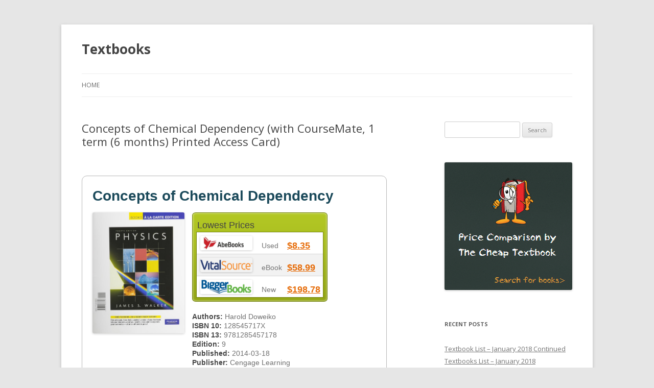

--- FILE ---
content_type: text/html; charset=UTF-8
request_url: https://sthelensbookshop.com/9781285457178/
body_size: 12953
content:
<!DOCTYPE html>
<!--[if IE 7]>
<html class="ie ie7" dir="ltr" lang="en-US" prefix="og: https://ogp.me/ns#">
<![endif]-->
<!--[if IE 8]>
<html class="ie ie8" dir="ltr" lang="en-US" prefix="og: https://ogp.me/ns#">
<![endif]-->
<!--[if !(IE 7) & !(IE 8)]><!-->
<html dir="ltr" lang="en-US" prefix="og: https://ogp.me/ns#">
<!--<![endif]-->
<head>
<meta charset="UTF-8" />
<meta name="viewport" content="width=device-width" />
<title>Concepts of Chemical Dependency (with CourseMate, 1 term (6 months) Printed Access Card) | Textbooks</title>
<link rel="profile" href="https://gmpg.org/xfn/11" />
<link rel="pingback" href="https://sthelensbookshop.com/xmlrpc.php">
<!--[if lt IE 9]>
<script src="https://sthelensbookshop.com/wp-content/themes/twentytwelve/js/html5.js?ver=3.7.0" type="text/javascript"></script>
<![endif]-->

		<!-- All in One SEO 4.9.1.1 - aioseo.com -->
	<meta name="description" content="Price Comparison 128545717X - 9781285457178 - Concepts of Chemical Dependency (with CourseMate, 1 term (6 months) Printed Access Card)" />
	<meta name="robots" content="max-image-preview:large" />
	<meta name="author" content="Textbooks"/>
	<link rel="canonical" href="https://sthelensbookshop.com/9781285457178/" />
	<meta name="generator" content="All in One SEO (AIOSEO) 4.9.1.1" />
		<meta property="og:locale" content="en_US" />
		<meta property="og:site_name" content="Textbooks |" />
		<meta property="og:type" content="article" />
		<meta property="og:title" content="Concepts of Chemical Dependency (with CourseMate, 1 term (6 months) Printed Access Card) | Textbooks" />
		<meta property="og:description" content="Price Comparison 128545717X - 9781285457178 - Concepts of Chemical Dependency (with CourseMate, 1 term (6 months) Printed Access Card)" />
		<meta property="og:url" content="https://sthelensbookshop.com/9781285457178/" />
		<meta property="article:published_time" content="2018-01-09T06:36:32+00:00" />
		<meta property="article:modified_time" content="2018-01-09T06:36:32+00:00" />
		<meta name="twitter:card" content="summary_large_image" />
		<meta name="twitter:title" content="Concepts of Chemical Dependency (with CourseMate, 1 term (6 months) Printed Access Card) | Textbooks" />
		<meta name="twitter:description" content="Price Comparison 128545717X - 9781285457178 - Concepts of Chemical Dependency (with CourseMate, 1 term (6 months) Printed Access Card)" />
		<script type="application/ld+json" class="aioseo-schema">
			{"@context":"https:\/\/schema.org","@graph":[{"@type":"Article","@id":"https:\/\/sthelensbookshop.com\/9781285457178\/#article","name":"Concepts of Chemical Dependency (with CourseMate, 1 term (6 months) Printed Access Card) | Textbooks","headline":"Concepts of Chemical Dependency (with CourseMate, 1 term (6 months) Printed Access Card)","author":{"@id":"https:\/\/sthelensbookshop.com\/author\/nimda\/#author"},"publisher":{"@id":"https:\/\/sthelensbookshop.com\/#organization"},"datePublished":"2018-01-09T06:36:32+00:00","dateModified":"2018-01-09T06:36:32+00:00","inLanguage":"en-US","mainEntityOfPage":{"@id":"https:\/\/sthelensbookshop.com\/9781285457178\/#webpage"},"isPartOf":{"@id":"https:\/\/sthelensbookshop.com\/9781285457178\/#webpage"},"articleSection":"Book, 128545717X, 978-1285457178, Top Textbook 2018"},{"@type":"BreadcrumbList","@id":"https:\/\/sthelensbookshop.com\/9781285457178\/#breadcrumblist","itemListElement":[{"@type":"ListItem","@id":"https:\/\/sthelensbookshop.com#listItem","position":1,"name":"Home","item":"https:\/\/sthelensbookshop.com","nextItem":{"@type":"ListItem","@id":"https:\/\/sthelensbookshop.com\/category\/book\/#listItem","name":"Book"}},{"@type":"ListItem","@id":"https:\/\/sthelensbookshop.com\/category\/book\/#listItem","position":2,"name":"Book","item":"https:\/\/sthelensbookshop.com\/category\/book\/","nextItem":{"@type":"ListItem","@id":"https:\/\/sthelensbookshop.com\/9781285457178\/#listItem","name":"Concepts of Chemical Dependency (with CourseMate, 1 term (6 months) Printed Access Card)"},"previousItem":{"@type":"ListItem","@id":"https:\/\/sthelensbookshop.com#listItem","name":"Home"}},{"@type":"ListItem","@id":"https:\/\/sthelensbookshop.com\/9781285457178\/#listItem","position":3,"name":"Concepts of Chemical Dependency (with CourseMate, 1 term (6 months) Printed Access Card)","previousItem":{"@type":"ListItem","@id":"https:\/\/sthelensbookshop.com\/category\/book\/#listItem","name":"Book"}}]},{"@type":"Organization","@id":"https:\/\/sthelensbookshop.com\/#organization","name":"Textbooks","url":"https:\/\/sthelensbookshop.com\/"},{"@type":"Person","@id":"https:\/\/sthelensbookshop.com\/author\/nimda\/#author","url":"https:\/\/sthelensbookshop.com\/author\/nimda\/","name":"Textbooks","image":{"@type":"ImageObject","@id":"https:\/\/sthelensbookshop.com\/9781285457178\/#authorImage","url":"https:\/\/secure.gravatar.com\/avatar\/1df3e8a3ba3d9010bd852bb5d88884e0d74acea72a3a2bd3ed0aa576cee68526?s=96&d=mm&r=g","width":96,"height":96,"caption":"Textbooks"}},{"@type":"WebPage","@id":"https:\/\/sthelensbookshop.com\/9781285457178\/#webpage","url":"https:\/\/sthelensbookshop.com\/9781285457178\/","name":"Concepts of Chemical Dependency (with CourseMate, 1 term (6 months) Printed Access Card) | Textbooks","description":"Price Comparison 128545717X - 9781285457178 - Concepts of Chemical Dependency (with CourseMate, 1 term (6 months) Printed Access Card)","inLanguage":"en-US","isPartOf":{"@id":"https:\/\/sthelensbookshop.com\/#website"},"breadcrumb":{"@id":"https:\/\/sthelensbookshop.com\/9781285457178\/#breadcrumblist"},"author":{"@id":"https:\/\/sthelensbookshop.com\/author\/nimda\/#author"},"creator":{"@id":"https:\/\/sthelensbookshop.com\/author\/nimda\/#author"},"datePublished":"2018-01-09T06:36:32+00:00","dateModified":"2018-01-09T06:36:32+00:00"},{"@type":"WebSite","@id":"https:\/\/sthelensbookshop.com\/#website","url":"https:\/\/sthelensbookshop.com\/","name":"Textbooks","inLanguage":"en-US","publisher":{"@id":"https:\/\/sthelensbookshop.com\/#organization"}}]}
		</script>
		<!-- All in One SEO -->

<link rel='dns-prefetch' href='//secure.gravatar.com' />
<link rel='dns-prefetch' href='//stats.wp.com' />
<link rel='dns-prefetch' href='//thecheaptextbook.com' />
<link rel='dns-prefetch' href='//fonts.googleapis.com' />
<link rel='dns-prefetch' href='//v0.wordpress.com' />
<link href='https://fonts.gstatic.com' crossorigin rel='preconnect' />
<link rel="alternate" type="application/rss+xml" title="Textbooks &raquo; Feed" href="https://sthelensbookshop.com/feed/" />
<link rel="alternate" type="application/rss+xml" title="Textbooks &raquo; Comments Feed" href="https://sthelensbookshop.com/comments/feed/" />
<link rel="alternate" title="oEmbed (JSON)" type="application/json+oembed" href="https://sthelensbookshop.com/wp-json/oembed/1.0/embed?url=https%3A%2F%2Fsthelensbookshop.com%2F9781285457178%2F" />
<link rel="alternate" title="oEmbed (XML)" type="text/xml+oembed" href="https://sthelensbookshop.com/wp-json/oembed/1.0/embed?url=https%3A%2F%2Fsthelensbookshop.com%2F9781285457178%2F&#038;format=xml" />
<style id='wp-img-auto-sizes-contain-inline-css' type='text/css'>
img:is([sizes=auto i],[sizes^="auto," i]){contain-intrinsic-size:3000px 1500px}
/*# sourceURL=wp-img-auto-sizes-contain-inline-css */
</style>
<style id='wp-emoji-styles-inline-css' type='text/css'>

	img.wp-smiley, img.emoji {
		display: inline !important;
		border: none !important;
		box-shadow: none !important;
		height: 1em !important;
		width: 1em !important;
		margin: 0 0.07em !important;
		vertical-align: -0.1em !important;
		background: none !important;
		padding: 0 !important;
	}
/*# sourceURL=wp-emoji-styles-inline-css */
</style>
<style id='wp-block-library-inline-css' type='text/css'>
:root{--wp-block-synced-color:#7a00df;--wp-block-synced-color--rgb:122,0,223;--wp-bound-block-color:var(--wp-block-synced-color);--wp-editor-canvas-background:#ddd;--wp-admin-theme-color:#007cba;--wp-admin-theme-color--rgb:0,124,186;--wp-admin-theme-color-darker-10:#006ba1;--wp-admin-theme-color-darker-10--rgb:0,107,160.5;--wp-admin-theme-color-darker-20:#005a87;--wp-admin-theme-color-darker-20--rgb:0,90,135;--wp-admin-border-width-focus:2px}@media (min-resolution:192dpi){:root{--wp-admin-border-width-focus:1.5px}}.wp-element-button{cursor:pointer}:root .has-very-light-gray-background-color{background-color:#eee}:root .has-very-dark-gray-background-color{background-color:#313131}:root .has-very-light-gray-color{color:#eee}:root .has-very-dark-gray-color{color:#313131}:root .has-vivid-green-cyan-to-vivid-cyan-blue-gradient-background{background:linear-gradient(135deg,#00d084,#0693e3)}:root .has-purple-crush-gradient-background{background:linear-gradient(135deg,#34e2e4,#4721fb 50%,#ab1dfe)}:root .has-hazy-dawn-gradient-background{background:linear-gradient(135deg,#faaca8,#dad0ec)}:root .has-subdued-olive-gradient-background{background:linear-gradient(135deg,#fafae1,#67a671)}:root .has-atomic-cream-gradient-background{background:linear-gradient(135deg,#fdd79a,#004a59)}:root .has-nightshade-gradient-background{background:linear-gradient(135deg,#330968,#31cdcf)}:root .has-midnight-gradient-background{background:linear-gradient(135deg,#020381,#2874fc)}:root{--wp--preset--font-size--normal:16px;--wp--preset--font-size--huge:42px}.has-regular-font-size{font-size:1em}.has-larger-font-size{font-size:2.625em}.has-normal-font-size{font-size:var(--wp--preset--font-size--normal)}.has-huge-font-size{font-size:var(--wp--preset--font-size--huge)}.has-text-align-center{text-align:center}.has-text-align-left{text-align:left}.has-text-align-right{text-align:right}.has-fit-text{white-space:nowrap!important}#end-resizable-editor-section{display:none}.aligncenter{clear:both}.items-justified-left{justify-content:flex-start}.items-justified-center{justify-content:center}.items-justified-right{justify-content:flex-end}.items-justified-space-between{justify-content:space-between}.screen-reader-text{border:0;clip-path:inset(50%);height:1px;margin:-1px;overflow:hidden;padding:0;position:absolute;width:1px;word-wrap:normal!important}.screen-reader-text:focus{background-color:#ddd;clip-path:none;color:#444;display:block;font-size:1em;height:auto;left:5px;line-height:normal;padding:15px 23px 14px;text-decoration:none;top:5px;width:auto;z-index:100000}html :where(.has-border-color){border-style:solid}html :where([style*=border-top-color]){border-top-style:solid}html :where([style*=border-right-color]){border-right-style:solid}html :where([style*=border-bottom-color]){border-bottom-style:solid}html :where([style*=border-left-color]){border-left-style:solid}html :where([style*=border-width]){border-style:solid}html :where([style*=border-top-width]){border-top-style:solid}html :where([style*=border-right-width]){border-right-style:solid}html :where([style*=border-bottom-width]){border-bottom-style:solid}html :where([style*=border-left-width]){border-left-style:solid}html :where(img[class*=wp-image-]){height:auto;max-width:100%}:where(figure){margin:0 0 1em}html :where(.is-position-sticky){--wp-admin--admin-bar--position-offset:var(--wp-admin--admin-bar--height,0px)}@media screen and (max-width:600px){html :where(.is-position-sticky){--wp-admin--admin-bar--position-offset:0px}}

/*# sourceURL=wp-block-library-inline-css */
</style><style id='global-styles-inline-css' type='text/css'>
:root{--wp--preset--aspect-ratio--square: 1;--wp--preset--aspect-ratio--4-3: 4/3;--wp--preset--aspect-ratio--3-4: 3/4;--wp--preset--aspect-ratio--3-2: 3/2;--wp--preset--aspect-ratio--2-3: 2/3;--wp--preset--aspect-ratio--16-9: 16/9;--wp--preset--aspect-ratio--9-16: 9/16;--wp--preset--color--black: #000000;--wp--preset--color--cyan-bluish-gray: #abb8c3;--wp--preset--color--white: #fff;--wp--preset--color--pale-pink: #f78da7;--wp--preset--color--vivid-red: #cf2e2e;--wp--preset--color--luminous-vivid-orange: #ff6900;--wp--preset--color--luminous-vivid-amber: #fcb900;--wp--preset--color--light-green-cyan: #7bdcb5;--wp--preset--color--vivid-green-cyan: #00d084;--wp--preset--color--pale-cyan-blue: #8ed1fc;--wp--preset--color--vivid-cyan-blue: #0693e3;--wp--preset--color--vivid-purple: #9b51e0;--wp--preset--color--blue: #21759b;--wp--preset--color--dark-gray: #444;--wp--preset--color--medium-gray: #9f9f9f;--wp--preset--color--light-gray: #e6e6e6;--wp--preset--gradient--vivid-cyan-blue-to-vivid-purple: linear-gradient(135deg,rgb(6,147,227) 0%,rgb(155,81,224) 100%);--wp--preset--gradient--light-green-cyan-to-vivid-green-cyan: linear-gradient(135deg,rgb(122,220,180) 0%,rgb(0,208,130) 100%);--wp--preset--gradient--luminous-vivid-amber-to-luminous-vivid-orange: linear-gradient(135deg,rgb(252,185,0) 0%,rgb(255,105,0) 100%);--wp--preset--gradient--luminous-vivid-orange-to-vivid-red: linear-gradient(135deg,rgb(255,105,0) 0%,rgb(207,46,46) 100%);--wp--preset--gradient--very-light-gray-to-cyan-bluish-gray: linear-gradient(135deg,rgb(238,238,238) 0%,rgb(169,184,195) 100%);--wp--preset--gradient--cool-to-warm-spectrum: linear-gradient(135deg,rgb(74,234,220) 0%,rgb(151,120,209) 20%,rgb(207,42,186) 40%,rgb(238,44,130) 60%,rgb(251,105,98) 80%,rgb(254,248,76) 100%);--wp--preset--gradient--blush-light-purple: linear-gradient(135deg,rgb(255,206,236) 0%,rgb(152,150,240) 100%);--wp--preset--gradient--blush-bordeaux: linear-gradient(135deg,rgb(254,205,165) 0%,rgb(254,45,45) 50%,rgb(107,0,62) 100%);--wp--preset--gradient--luminous-dusk: linear-gradient(135deg,rgb(255,203,112) 0%,rgb(199,81,192) 50%,rgb(65,88,208) 100%);--wp--preset--gradient--pale-ocean: linear-gradient(135deg,rgb(255,245,203) 0%,rgb(182,227,212) 50%,rgb(51,167,181) 100%);--wp--preset--gradient--electric-grass: linear-gradient(135deg,rgb(202,248,128) 0%,rgb(113,206,126) 100%);--wp--preset--gradient--midnight: linear-gradient(135deg,rgb(2,3,129) 0%,rgb(40,116,252) 100%);--wp--preset--font-size--small: 13px;--wp--preset--font-size--medium: 20px;--wp--preset--font-size--large: 36px;--wp--preset--font-size--x-large: 42px;--wp--preset--spacing--20: 0.44rem;--wp--preset--spacing--30: 0.67rem;--wp--preset--spacing--40: 1rem;--wp--preset--spacing--50: 1.5rem;--wp--preset--spacing--60: 2.25rem;--wp--preset--spacing--70: 3.38rem;--wp--preset--spacing--80: 5.06rem;--wp--preset--shadow--natural: 6px 6px 9px rgba(0, 0, 0, 0.2);--wp--preset--shadow--deep: 12px 12px 50px rgba(0, 0, 0, 0.4);--wp--preset--shadow--sharp: 6px 6px 0px rgba(0, 0, 0, 0.2);--wp--preset--shadow--outlined: 6px 6px 0px -3px rgb(255, 255, 255), 6px 6px rgb(0, 0, 0);--wp--preset--shadow--crisp: 6px 6px 0px rgb(0, 0, 0);}:where(.is-layout-flex){gap: 0.5em;}:where(.is-layout-grid){gap: 0.5em;}body .is-layout-flex{display: flex;}.is-layout-flex{flex-wrap: wrap;align-items: center;}.is-layout-flex > :is(*, div){margin: 0;}body .is-layout-grid{display: grid;}.is-layout-grid > :is(*, div){margin: 0;}:where(.wp-block-columns.is-layout-flex){gap: 2em;}:where(.wp-block-columns.is-layout-grid){gap: 2em;}:where(.wp-block-post-template.is-layout-flex){gap: 1.25em;}:where(.wp-block-post-template.is-layout-grid){gap: 1.25em;}.has-black-color{color: var(--wp--preset--color--black) !important;}.has-cyan-bluish-gray-color{color: var(--wp--preset--color--cyan-bluish-gray) !important;}.has-white-color{color: var(--wp--preset--color--white) !important;}.has-pale-pink-color{color: var(--wp--preset--color--pale-pink) !important;}.has-vivid-red-color{color: var(--wp--preset--color--vivid-red) !important;}.has-luminous-vivid-orange-color{color: var(--wp--preset--color--luminous-vivid-orange) !important;}.has-luminous-vivid-amber-color{color: var(--wp--preset--color--luminous-vivid-amber) !important;}.has-light-green-cyan-color{color: var(--wp--preset--color--light-green-cyan) !important;}.has-vivid-green-cyan-color{color: var(--wp--preset--color--vivid-green-cyan) !important;}.has-pale-cyan-blue-color{color: var(--wp--preset--color--pale-cyan-blue) !important;}.has-vivid-cyan-blue-color{color: var(--wp--preset--color--vivid-cyan-blue) !important;}.has-vivid-purple-color{color: var(--wp--preset--color--vivid-purple) !important;}.has-black-background-color{background-color: var(--wp--preset--color--black) !important;}.has-cyan-bluish-gray-background-color{background-color: var(--wp--preset--color--cyan-bluish-gray) !important;}.has-white-background-color{background-color: var(--wp--preset--color--white) !important;}.has-pale-pink-background-color{background-color: var(--wp--preset--color--pale-pink) !important;}.has-vivid-red-background-color{background-color: var(--wp--preset--color--vivid-red) !important;}.has-luminous-vivid-orange-background-color{background-color: var(--wp--preset--color--luminous-vivid-orange) !important;}.has-luminous-vivid-amber-background-color{background-color: var(--wp--preset--color--luminous-vivid-amber) !important;}.has-light-green-cyan-background-color{background-color: var(--wp--preset--color--light-green-cyan) !important;}.has-vivid-green-cyan-background-color{background-color: var(--wp--preset--color--vivid-green-cyan) !important;}.has-pale-cyan-blue-background-color{background-color: var(--wp--preset--color--pale-cyan-blue) !important;}.has-vivid-cyan-blue-background-color{background-color: var(--wp--preset--color--vivid-cyan-blue) !important;}.has-vivid-purple-background-color{background-color: var(--wp--preset--color--vivid-purple) !important;}.has-black-border-color{border-color: var(--wp--preset--color--black) !important;}.has-cyan-bluish-gray-border-color{border-color: var(--wp--preset--color--cyan-bluish-gray) !important;}.has-white-border-color{border-color: var(--wp--preset--color--white) !important;}.has-pale-pink-border-color{border-color: var(--wp--preset--color--pale-pink) !important;}.has-vivid-red-border-color{border-color: var(--wp--preset--color--vivid-red) !important;}.has-luminous-vivid-orange-border-color{border-color: var(--wp--preset--color--luminous-vivid-orange) !important;}.has-luminous-vivid-amber-border-color{border-color: var(--wp--preset--color--luminous-vivid-amber) !important;}.has-light-green-cyan-border-color{border-color: var(--wp--preset--color--light-green-cyan) !important;}.has-vivid-green-cyan-border-color{border-color: var(--wp--preset--color--vivid-green-cyan) !important;}.has-pale-cyan-blue-border-color{border-color: var(--wp--preset--color--pale-cyan-blue) !important;}.has-vivid-cyan-blue-border-color{border-color: var(--wp--preset--color--vivid-cyan-blue) !important;}.has-vivid-purple-border-color{border-color: var(--wp--preset--color--vivid-purple) !important;}.has-vivid-cyan-blue-to-vivid-purple-gradient-background{background: var(--wp--preset--gradient--vivid-cyan-blue-to-vivid-purple) !important;}.has-light-green-cyan-to-vivid-green-cyan-gradient-background{background: var(--wp--preset--gradient--light-green-cyan-to-vivid-green-cyan) !important;}.has-luminous-vivid-amber-to-luminous-vivid-orange-gradient-background{background: var(--wp--preset--gradient--luminous-vivid-amber-to-luminous-vivid-orange) !important;}.has-luminous-vivid-orange-to-vivid-red-gradient-background{background: var(--wp--preset--gradient--luminous-vivid-orange-to-vivid-red) !important;}.has-very-light-gray-to-cyan-bluish-gray-gradient-background{background: var(--wp--preset--gradient--very-light-gray-to-cyan-bluish-gray) !important;}.has-cool-to-warm-spectrum-gradient-background{background: var(--wp--preset--gradient--cool-to-warm-spectrum) !important;}.has-blush-light-purple-gradient-background{background: var(--wp--preset--gradient--blush-light-purple) !important;}.has-blush-bordeaux-gradient-background{background: var(--wp--preset--gradient--blush-bordeaux) !important;}.has-luminous-dusk-gradient-background{background: var(--wp--preset--gradient--luminous-dusk) !important;}.has-pale-ocean-gradient-background{background: var(--wp--preset--gradient--pale-ocean) !important;}.has-electric-grass-gradient-background{background: var(--wp--preset--gradient--electric-grass) !important;}.has-midnight-gradient-background{background: var(--wp--preset--gradient--midnight) !important;}.has-small-font-size{font-size: var(--wp--preset--font-size--small) !important;}.has-medium-font-size{font-size: var(--wp--preset--font-size--medium) !important;}.has-large-font-size{font-size: var(--wp--preset--font-size--large) !important;}.has-x-large-font-size{font-size: var(--wp--preset--font-size--x-large) !important;}
/*# sourceURL=global-styles-inline-css */
</style>

<style id='classic-theme-styles-inline-css' type='text/css'>
/*! This file is auto-generated */
.wp-block-button__link{color:#fff;background-color:#32373c;border-radius:9999px;box-shadow:none;text-decoration:none;padding:calc(.667em + 2px) calc(1.333em + 2px);font-size:1.125em}.wp-block-file__button{background:#32373c;color:#fff;text-decoration:none}
/*# sourceURL=/wp-includes/css/classic-themes.min.css */
</style>
<link rel='stylesheet' id='ctb-css-css' href='https://thecheaptextbook.com/assets/blog.css?ver=6.9' type='text/css' media='all' />
<link rel='stylesheet' id='twentytwelve-fonts-css' href='https://fonts.googleapis.com/css?family=Open+Sans%3A400italic%2C700italic%2C400%2C700&#038;subset=latin%2Clatin-ext&#038;display=fallback' type='text/css' media='all' />
<link rel='stylesheet' id='twentytwelve-style-css' href='https://sthelensbookshop.com/wp-content/themes/twentytwelve/style.css?ver=20221101' type='text/css' media='all' />
<link rel='stylesheet' id='twentytwelve-block-style-css' href='https://sthelensbookshop.com/wp-content/themes/twentytwelve/css/blocks.css?ver=20190406' type='text/css' media='all' />
<script type="text/javascript" src="https://sthelensbookshop.com/wp-includes/js/jquery/jquery.min.js?ver=3.7.1" id="jquery-core-js"></script>
<script type="text/javascript" src="https://sthelensbookshop.com/wp-includes/js/jquery/jquery-migrate.min.js?ver=3.4.1" id="jquery-migrate-js"></script>
<link rel="https://api.w.org/" href="https://sthelensbookshop.com/wp-json/" /><link rel="alternate" title="JSON" type="application/json" href="https://sthelensbookshop.com/wp-json/wp/v2/posts/1680" /><link rel="EditURI" type="application/rsd+xml" title="RSD" href="https://sthelensbookshop.com/xmlrpc.php?rsd" />
<meta name="generator" content="WordPress 6.9" />
<link rel='shortlink' href='https://wp.me/p4bJNX-r6' />
	<style>img#wpstats{display:none}</style>
			<style type="text/css" id="twentytwelve-header-css">
			.site-header h1 a,
		.site-header h2 {
			color: #444;
		}
		</style>
			<style type="text/css" id="wp-custom-css">
			/*
You can add your own CSS here.

Click the help icon above to learn more.
*/

img.alignleft { max-width: 150px;}		</style>
		</head>

<body class="wp-singular post-template-default single single-post postid-1680 single-format-standard wp-embed-responsive wp-theme-twentytwelve custom-font-enabled single-author">
<div id="page" class="hfeed site">
	<header id="masthead" class="site-header">
		<hgroup>
			<h1 class="site-title"><a href="https://sthelensbookshop.com/" title="Textbooks" rel="home">Textbooks</a></h1>
			<h2 class="site-description"></h2>
		</hgroup>

		<nav id="site-navigation" class="main-navigation">
			<button class="menu-toggle">Menu</button>
			<a class="assistive-text" href="#content" title="Skip to content">Skip to content</a>
			<div class="nav-menu"><ul>
<li ><a href="https://sthelensbookshop.com/">Home</a></li></ul></div>
		</nav><!-- #site-navigation -->

			</header><!-- #masthead -->

	<div id="main" class="wrapper">

	<div id="primary" class="site-content">
		<div id="content" role="main">

			
				
	<article id="post-1680" class="post-1680 post type-post status-publish format-standard hentry category-book tag-128545717x tag-978-1285457178 tag-top-textbook-2018">
				<header class="entry-header">
			
						<h1 class="entry-title">Concepts of Chemical Dependency (with CourseMate, 1 term (6 months) Printed Access Card)</h1>
								</header><!-- .entry-header -->

				<div class="entry-content">
			<div id="page">



	

	<div id="content">
		
		

		<div class="product_content">
			
	<div class="product_content_title">
		<div class="pct_title">
			Concepts of Chemical Dependency
		</div>

	</div>

	<div class="product_content_desc">

		<div class="pcd_img">
		<img decoding="async" alt="Cheap Textbook Image ISBN: 9781285457178" src="https://images.isbndb.com/covers/18457233482645.jpg" />
		</div>

			<div class="pcd_list pcd_list_lowest">
    <div class="pcd_list_tle">
      <div class="plt_title1">Lowest Prices
	

	</div>
      </div>
    <div class="pcd_list_lst">
      <div class="list1"><div class="list_img"><img decoding="async" width="85%" height="85%" alt="Cheap Textbook Online Store - AbeBooks.com Used" src="https://images.campusbooks.com/campusbooks_legacy/images/markets/abebooks.png" /></div><div class="list_dess"> Used</div><div class="list_dess_link">
	  <a target="_blank" onclick="_gaq.push([&#39;_trackEvent&#39;, &#39;Buy&#39;, &#39;Used&#39;, &#39;AbeBooks.com Used&#39;, 835]);" rel="nofollow" href="https://thecheaptextbook.com/textbook/shop?cb=ZCEDZfQTka%3AITJZCED7f7dhk_c25JZfQTka%3AITJW%3A0QvUkvy_595nvnNJW%3A0Qv2kSn_vy_595nvn_JhWQskC77E%3A%25252w%2525y4%2525y4dEWycZdOEF%3A0ffs%3AcZfO%2525y4hWQscECE%252524EdVdO%3A%25252B-H2jA1r7tAi%26ZiDra8T9Vd9%26ltrIarRZSub%3Dh7Gz%26-5g96OE7U%3AiAyTC%26ZRVyZvu5-I1dZvIWMrU9QauL%3Dli3N%2FMsOT8Lxn39Fg4TrLoyNngo4IAnXQBSwW17B3GD2oxGAZT%3Aem-Fp30n6pxdVwtADtGprX9%3DB10GUS%3AGIoYRsq-5whXEr4NU%26rI8aH%3AUmi.e8xq_jn4NMI38Wl%3D%3A1iOo2Qd7OGyZo8GrjxyoqCLig7Z4%3D%26G7CH6xBip_GWMUtG%2FrzEN1V%3D%2F-L7W%2F%2F.4jCR2-IsTDGm0O1lBrCLrdCpHI8mY5pQv2%268OL%3DA_LFi5pMGWX3fGjgRNrhC-XtiDzUo.BpTFlU4GdE%3AwM_L3yALeRRN%3DQBgogYO%2FM7xgIZfLx8TLJOIVZCdQ7DQdOIkw0IMffs%3AcZfO%2Ba%3AITJO%3AVEkUJEVWZIk_c25J7f7dhk_c25f089706c4ff15a128a5d190f3932854c">$8.35</a></div>
	</div>
      <div class="list2"><div class="list_img"><img decoding="async" width="85%" height="85%" alt="Cheap Textbook Online Store - VitalSource.com" src="https://images.campusbooks.com/campusbooks_legacy/images/markets/vitalsource.png" /></div><div class="list_dess"> eBook</div><div class="list_dess_link">
	  <a target="_blank" onclick="_gaq.push([&#39;_trackEvent&#39;, &#39;Buy&#39;, &#39;eBook&#39;, &#39;VitalSource.com&#39;, 5899]);" rel="nofollow" href="https://thecheaptextbook.com/textbook/shop?cb=ZCEDZfQTka%3AITJZCED7f7dhk_c25JZfQTkIMffsJW%3A0QvUkvy_595nvnNJW%3A0Qv2kSn_vy_595nvn_JhWQskC77E%3A%25252w%2525y4%2525y4dEWycZdOEF%3A0ffs%3AcZfO%2525y4hWQscECE%252524EdVdO%3A%25252BAVDSy-Q0n1nIYxCwGaB_3iNL45ED70wnU%2Fs0Y%3AOM%3Dp1VDpTRGjiLjLgahFXmqINm%26udICan6_eVidwnmvEdjzuzWSlt1OI7G._4y%3DQ-a9oV_vRqzB%3D_7%26YmFf9rNn%26V%26sL%3DCz%2FUVnrHms8fas8lbHX%3AZ%2F1IqVVG6Caat1%26BeqAV5xV9EfC1.MSU%3ADipQ_7p3%26huMm7x2i9wf3lyaxbSo6G%26fBZWXOIxzYwHBL%3DFYpG2ItUiCbxNtvY4adq22Ilx4C3sF.pN%26uf74L%3AXxiuvmEpa%3AISdo0%3AnqEC2r%26%2F6nUW%3AJOIVZCdQ7DQdOIkxW7dh3fFVZIcZfOJO%3AVEkUJEVWZIk5_cSSJ7f7dhk5_cSS4a852573dc645e41b2a7f40fb288b1d5">$58.99</a></div>
	</div>
      <div class="list1"><div class="list_img"><img decoding="async" width="85%" height="85%" alt="Cheap Textbook Online Store - BiggerBooks.com" src="https://images.campusbooks.com/campusbooks_legacy/images/markets/biggerbooks.jpg" /></div><div class="list_dess"> New</div><div class="list_dess_link">
	  <a target="_blank" onclick="_gaq.push([&#39;_trackEvent&#39;, &#39;Buy&#39;, &#39;New&#39;, &#39;BiggerBooks.com&#39;, 19878]);" rel="nofollow" href="https://thecheaptextbook.com/textbook/shop?cb=ZCEDZfQTka%3AITJZCED7f7dhk_c25JZfQTkeI%3DJW%3A0QvUkvy_595nvnNJW%3A0Qv2kSn_vy_595nvn_JhWQskC77E%3A%25252w%2525y4%2525y4dEWycZdOEF%3A0ffs%3AcZfO%2525y4hWQscECE%252524EdVdO%3A%25252BHU%268VrtA5Eo%2F%3DpSv8Fo5wo2LzvUO43NDQ0NSh%3A_-dRMH86.Vhb1wGDoTeuzEuO%3AdXAa9zFWOWI_AxAO9IBQR7UfRr4yF7vIbeGXebqQhtQi6WMN9-YrN7vmuM0txSw7p_dqeAzj85aftw%3AjVY9biDT9XuAghxZXatxRLB.Tn4ax7oFa%26FCjx.H28%26l%3DVL%3DvEb4vDS2X-_TqGgHyy8xxe%3AqJOIVZCdQ7DQdOIkMWqqIVMffs%3AcZfOJO%3AVEkUJEVWZIkvS_cn_J7f7dhkvS_cn_ad5117df15ac34b28b47f53d0782a3be">$198.78</a></div>
	</div>


      </div>
</div>

			
			<div class="pcd_desc">
				<span>Authors: </span>Harold Doweiko<br />
				<span>ISBN 10: </span>128545717X<br />
				<span>ISBN 13: </span>9781285457178<br />
				<span>Edition: </span>9<br />
				<span>Published: </span>2014-03-18<br />
				<span>Publisher: </span>Cengage Learning<br />
				<span>Format: </span>Paperback
				 (736 pages)
				<br />
				
			</div>
		

	</div>

</div>

		
			
		
<div id="result_zone">

  <div id="search_header">
    <div id="search_header_text">
      <span>New Books</span>
      </div>
    </div>

  <div id="search_content">
    <div id="book_res0">
      <div id="bs_zone1">Seller</div><div id="bs_zone2">Price</div><div id="bs_zone3">Shipping</div><div id="bs_zone4">Total</div>
      </div>
    					<div id="book_res2">

					<div id="book_res_haut">
							<div id="bs_zone5"> <img decoding="async" alt="Cheap Textbook Online Store - BiggerBooks.com" src="https://images.campusbooks.com/campusbooks_legacy/images/markets/biggerbooks.jpg" /></div>
							<div id="bs_zone6">$198.78</div>
							<div id="bs_zone7">$0.00</div>
							<div id="bs_zone8">$198.78</div>
							<div id="bs_zone9"><a class="bs_buy_link" target="_blank" rel="nofollow" onclick="_gaq.push([&#39;_trackEvent&#39;, &#39;Buy&#39;, &#39;New&#39;, &#39;BiggerBooks.com&#39;, 19878]);" href="https://thecheaptextbook.com/textbook/shop?cb=ZCEDZfQTka%3AITJZCED7f7dhk_c25JZfQTkeI%3DJW%3A0QvUkvy_595nvnNJW%3A0Qv2kSn_vy_595nvn_JhWQskC77E%3A%25252w%2525y4%2525y4dEWycZdOEF%3A0ffs%3AcZfO%2525y4hWQscECE%252524EdVdO%3A%25252BHU%268VrtA5Eo%2F%3DpSv8Fo5wo2LzvUO43NDQ0NSh%3A_-dRMH86.Vhb1wGDoTeuzEuO%3AdXAa9zFWOWI_AxAO9IBQR7UfRr4yF7vIbeGXebqQhtQi6WMN9-YrN7vmuM0txSw7p_dqeAzj85aftw%3AjVY9biDT9XuAghxZXatxRLB.Tn4ax7oFa%26FCjx.H28%26l%3DVL%3DvEb4vDS2X-_TqGgHyy8xxe%3AqJOIVZCdQ7DQdOIkMWqqIVMffs%3AcZfOJO%3AVEkUJEVWZIkvS_cn_J7f7dhkvS_cn_ad5117df15ac34b28b47f53d0782a3be">Buy Cheap Textbook</a></div>
						</div>
						<div id="book_res_bas">
							<a href="#" class="toggleLink"><img decoding="async" alt="Cheap Textbook Availability Details" src="https://thecheaptextbook.com/assets/small_more_comp-309fd6393522ecd28ce375d20836d9963bfc40329424d3426aebcae8308abbf1.png" /> Click For Details</a>
						</div>
						<div id="book_res_more" class="toggle" style="display: none;">
							<strong>Availability: </strong>Ships 2-3 days<br />
							<strong>Comments: </strong>
						<br/></div>
					</div>					<div id="book_res1">

					<div id="book_res_haut">
							<div id="bs_zone5"> <img decoding="async" alt="Cheap Textbook Online Store - KnetBooks.com" src="https://images.campusbooks.com/campusbooks_legacy/images/markets/knetbooks.jpg" /></div>
							<div id="bs_zone6">$199.79</div>
							<div id="bs_zone7">$0.00</div>
							<div id="bs_zone8">$199.79</div>
							<div id="bs_zone9"><a class="bs_buy_link" target="_blank" rel="nofollow" onclick="_gaq.push([&#39;_trackEvent&#39;, &#39;Buy&#39;, &#39;New&#39;, &#39;KnetBooks.com&#39;, 19979]);" href="https://thecheaptextbook.com/textbook/shop?cb=ZCEDZfQTka%3AITJZCED7f7dhk_c25JZfQTkeI%3DJW%3A0QvUkvy_595nvnNJW%3A0Qv2kSn_vy_595nvn_JhWQskC77E%3A%25252w%2525y4%2525y4dEWycZdOEF%3A0ffs%3AcZfO%2525y4hWQscECE%252524EdVdO%3A%25252Bx3es6QlzE8_6DDxq4uGfC.G52%3DTms2Uun_4xAdtemhzjnRwvfQhSsefmuARlZh4%3A2d%26hfhCr%3AAzho_5WBM1I7L77g6gES-Gw408F6yCXFY%2Fbej%26h9g6q%26_G%26.8l.CoR_i3GfeRZx58%2FUoWv9d8u4FtNfsWrQEgpGg%2F3hoDD%3Ds27%3A49Zh8Q.jISdt%3DIyC_N5ZedGbvL%26BmWQ-81i%3DX_XqUw-UBF5gVAB1_Cm62aRXHWRGHnsRrlsvo%2FaZifeQg760eLwVieOz1ZVteiUUOEMpFDS%2FUGQviroFZmH4nOiF9vAt7mtQfZTDrypWHHMa5MGCMT.v4WrXUSq_G0z9I%3AZyRw0zsDN5oR%3D%3AiF1efu2qFHMGZg%3AO1Ln%2FG3g70aXBSD%263JOIVZCdQ7DQdOIkzQI7Mffs%3AcZfOJO%3AVEkUJEVWZIkvSScnSJ7f7dhkvSScnS8fd3c8c496cf9b0b4e72c8f1357015b6">Buy Cheap Textbook</a></div>
						</div>
						<div id="book_res_bas">
							<a href="#" class="toggleLink"><img decoding="async" alt="Cheap Textbook Availability Details" src="https://thecheaptextbook.com/assets/small_more_comp-309fd6393522ecd28ce375d20836d9963bfc40329424d3426aebcae8308abbf1.png" /> Click For Details</a>
						</div>
						<div id="book_res_more" class="toggle" style="display: none;">
							<strong>Availability: </strong>Ships 2-3 days<br />
							<strong>Comments: </strong>
						<br/></div>
					</div>					<div id="book_res2">

					<div id="book_res_haut">
							<div id="bs_zone5"> <img decoding="async" alt="Cheap Textbook Online Store - eCampus.com" src="https://images.campusbooks.com/campusbooks_legacy/images/markets/ecampus.png" /></div>
							<div id="bs_zone6">$200.79</div>
							<div id="bs_zone7">$0.00</div>
							<div id="bs_zone8">$200.79</div>
							<div id="bs_zone9"><a class="bs_buy_link" target="_blank" rel="nofollow" onclick="_gaq.push([&#39;_trackEvent&#39;, &#39;Buy&#39;, &#39;New&#39;, &#39;eCampus.com&#39;, 20079]);" href="https://thecheaptextbook.com/textbook/shop?cb=ZCEDZfQTka%3AITJZCED7f7dhk_c25JZfQTkeI%3DJW%3A0QvUkvy_595nvnNJW%3A0Qv2kSn_vy_595nvn_JhWQskC77E%3A%25252w%2525y4%2525y4dEWycZdOEF%3A0ffs%3AcZfO%2525y4hWQscECE%252524EdVdO%3A%25252BZWW4%2FV5zUDz3-r1rLD8QYnSrioVsEg8RDx64ZHa6n8sIf4SY%3DAqpMZfHRrUOjbSvTVMz6vF1R.BUZQa%3AqhmYlvArljZqLeFEHxun4O7bv8lxYOu1%3Dxa%26Tfs6%265N%3DEzbxgn_%3DXCLd-no%3A%26bwYM9086V%2FpNn3ih%3DzS6M%3DQ%3AmvgYaZ%2FBdrweanvsrC7_C2qS1qZBb5QxMB-e_3%2F0tmwpsqLqY%3ALbvL4-CCYzAO7q32DoiMpMF8oo%2Fh9vM6EX3hSvniFJOIVZCdQ7DQdOIkIYdOEF%3AcZfOJO%3AVEkUJEVWZIkyUUcnSJ7f7dhkyUUcnS67d8218d06f7233a2aa0a2c05b7e74b2">Buy Cheap Textbook</a></div>
						</div>
						<div id="book_res_bas">
							<a href="#" class="toggleLink"><img decoding="async" alt="Cheap Textbook Availability Details" src="https://thecheaptextbook.com/assets/small_more_comp-309fd6393522ecd28ce375d20836d9963bfc40329424d3426aebcae8308abbf1.png" /> Click For Details</a>
						</div>
						<div id="book_res_more" class="toggle" style="display: none;">
							<strong>Availability: </strong>Ships 2-3 days<br />
							<strong>Comments: </strong>Brand New Book
						<br/></div>
					</div>


    </div>
  </div>


		
<div id="result_zone">

  <div id="search_header">
    <div id="search_header_text">
      <span>Used Books</span>
      </div>
    </div>

  <div id="search_content">
    <div id="book_res0">
      <div id="bs_zone1">Seller</div><div id="bs_zone2">Price</div><div id="bs_zone3">Shipping</div><div id="bs_zone4">Total</div>
      </div>
    					<div id="book_res1">

					<div id="book_res_haut">
							<div id="bs_zone5"> <img decoding="async" alt="Cheap Textbook Online Store - AbeBooks.com Used" src="https://images.campusbooks.com/campusbooks_legacy/images/markets/abebooks.png" /></div>
							<div id="bs_zone6">$8.35</div>
							<div id="bs_zone7">$0.00</div>
							<div id="bs_zone8">$8.35</div>
							<div id="bs_zone9"><a class="bs_buy_link" target="_blank" rel="nofollow" onclick="_gaq.push([&#39;_trackEvent&#39;, &#39;Buy&#39;, &#39;Used&#39;, &#39;AbeBooks.com Used&#39;, 835]);" href="https://thecheaptextbook.com/textbook/shop?cb=ZCEDZfQTka%3AITJZCED7f7dhk_c25JZfQTka%3AITJW%3A0QvUkvy_595nvnNJW%3A0Qv2kSn_vy_595nvn_JhWQskC77E%3A%25252w%2525y4%2525y4dEWycZdOEF%3A0ffs%3AcZfO%2525y4hWQscECE%252524EdVdO%3A%25252B-H2jA1r7tAi%26ZiDra8T9Vd9%26ltrIarRZSub%3Dh7Gz%26-5g96OE7U%3AiAyTC%26ZRVyZvu5-I1dZvIWMrU9QauL%3Dli3N%2FMsOT8Lxn39Fg4TrLoyNngo4IAnXQBSwW17B3GD2oxGAZT%3Aem-Fp30n6pxdVwtADtGprX9%3DB10GUS%3AGIoYRsq-5whXEr4NU%26rI8aH%3AUmi.e8xq_jn4NMI38Wl%3D%3A1iOo2Qd7OGyZo8GrjxyoqCLig7Z4%3D%26G7CH6xBip_GWMUtG%2FrzEN1V%3D%2F-L7W%2F%2F.4jCR2-IsTDGm0O1lBrCLrdCpHI8mY5pQv2%268OL%3DA_LFi5pMGWX3fGjgRNrhC-XtiDzUo.BpTFlU4GdE%3AwM_L3yALeRRN%3DQBgogYO%2FM7xgIZfLx8TLJOIVZCdQ7DQdOIkw0IMffs%3AcZfO%2Ba%3AITJO%3AVEkUJEVWZIk_c25J7f7dhk_c25f089706c4ff15a128a5d190f3932854c">Buy Cheap Textbook</a></div>
						</div>
						<div id="book_res_bas">
							<a href="#" class="toggleLink"><img decoding="async" alt="Cheap Textbook Availability Details" src="https://thecheaptextbook.com/assets/small_more_comp-309fd6393522ecd28ce375d20836d9963bfc40329424d3426aebcae8308abbf1.png" /> Click For Details</a>
						</div>
						<div id="book_res_more" class="toggle" style="display: none;">
							<strong>Availability: </strong>Ships 2-3 days<br />
							<strong>Comments: </strong>
						<br/></div>
					</div>					<div id="book_res2">

					<div id="book_res_haut">
							<div id="bs_zone5"> <img decoding="async" alt="Cheap Textbook Online Store - Alibris.com" src="https://images.campusbooks.com/campusbooks_legacy/images/markets/alibris.gif" /></div>
							<div id="bs_zone6">$44.19</div>
							<div id="bs_zone7">$4.49</div>
							<div id="bs_zone8">$48.68</div>
							<div id="bs_zone9"><a class="bs_buy_link" target="_blank" rel="nofollow" onclick="_gaq.push([&#39;_trackEvent&#39;, &#39;Buy&#39;, &#39;Used&#39;, &#39;Alibris.com&#39;, 4419]);" href="https://thecheaptextbook.com/textbook/shop?cb=ZCEDZfQTka%3AITJZCED7f7dhk_c25JZfQTka%3AITJW%3A0QvUkvy_595nvnNJW%3A0Qv2kSn_vy_595nvn_JhWQskC77E%3A%25252w%2525y4%2525y4dEWycZdOEF%3A0ffs%3AcZfO%2525y4hWQscECE%252524EdVdO%3A%25252B.DB%2FlvgB6U.TX%26D08zjbyN.ag1%3AsaSFsRu-TbZde.dS%3D%2FdEtGsiQp6ebqr4ns0n1LCNIBdA6YRpM5u0S7C3-.X5%3Dh-xBMDpq5Ft300RdXGDp5p_65bz3hn9w5XTlzyWyUUS17-%3DD0ilpa424dLaGRVnTO.Gs0oFibvXoSV%3DGiI9zoxr.tx%2FTUFivj-uLrWVR11Rzym8IfV1721U2A7iOxOxje3YDYL1Q-MLm_Fngb%3D-ERYbXQIGanx8lnbZ%26O3hqVe6Q%3Ai%26f8vQE%2FoH5705S1.8qC%3DnwaQ9iXLg.EfvVp0WXRLa2tCzqn6Ll5ZMMmnW9B_ZDmgLrn-sA.n0g%26f8O%2Fx.%26.lqn6b1wCMHOMFbfrMfva6eu%3AgjRA9Z2rogN6iBQlnluaxRydFhnG%3A%26Qfy7p6HsO%2FfBLTgdneq7rU%3DoQ%3Aq%3DRIQrZISI%2FAR%3AGC0%26jWRMuSNyT.pb%26ug8jVfHYGZ6p%3D%3DJOIVZCdQ7DQdOIkwhW0VW%3AcZfOJO%3AVEkUJEVWZIk99cvSJ7f7dhk9_c%2F_2c1bb0aba788a6731d5ea9f0cee39001">Buy Cheap Textbook</a></div>
						</div>
						<div id="book_res_bas">
							<a href="#" class="toggleLink"><img decoding="async" alt="Cheap Textbook Availability Details" src="https://thecheaptextbook.com/assets/small_more_comp-309fd6393522ecd28ce375d20836d9963bfc40329424d3426aebcae8308abbf1.png" /> Click For Details</a>
						</div>
						<div id="book_res_more" class="toggle" style="display: none;">
							<strong>Availability: </strong>Ships 2-3 days<br />
							<strong>Comments: </strong>Textbook, May Have Highlights, Notes and/or Underlining, BOOK ONLY-NO ACCESS CODE, NO CD, Ships with Tracking. Good
						<br/></div>
					</div>					<div id="book_res1">

					<div id="book_res_haut">
							<div id="bs_zone5"> <img decoding="async" alt="Cheap Textbook Online Store - Biblio.com" src="https://images.campusbooks.com/campusbooks_legacy/images/markets/biblio.png" /></div>
							<div id="bs_zone6">$57.40</div>
							<div id="bs_zone7">$3.90</div>
							<div id="bs_zone8">$61.30</div>
							<div id="bs_zone9"><a class="bs_buy_link" target="_blank" rel="nofollow" onclick="_gaq.push([&#39;_trackEvent&#39;, &#39;Buy&#39;, &#39;Used&#39;, &#39;Biblio.com&#39;, 5740]);" href="https://thecheaptextbook.com/textbook/shop?cb=ZCEDZfQTka%3AITJZCED7f7dhk_c25JZfQTka%3AITJW%3A0QvUkvy_595nvnNJW%3A0Qv2kSn_vy_595nvn_JhWQskC77E%3A%25252w%2525y4%2525y4dEWycZdOEF%3A0ffs%3AcZfO%2525y4hWQscECE%252524EdVdO%3A%25252BZ-HioXD7Yv4j_YF0jfddXX5V%26gQ.zgX5OHSoj3Gn2%2698NLdf7jQ%3AO26FB05H70pp-hbSeuvtrnAA3Xop9mYVx92l.fbOvUgCF0iXoEGx76QwVXO8jGm7a9FxWwZ5%3D9j6XS8p82wYzOg%3ArZ4A%2Fz1RpmotuM6tuF75oOSx2MljS0WaZhheVieYj3DiHY%3Dw%2Fpyw3lCDZOqL5ho_NTmDRf-bdZoa9GoMuFpmNIQrC%3ADmf8uew5uBE%3Dj.ST8wHSUbxgae7O8fvvAzq%3AG5gOS%26IunZD%3ALR07VafaA%3DGOy3Ui2UWb_JOIVZCdQ7DQdOIkMW0hWfcZfOJO%3AVEkUJEVWZIk5nc9UJ7f7dhk%2Fvc2U0f04ee29d1ed339394ed0c066903ddb9">Buy Cheap Textbook</a></div>
						</div>
						<div id="book_res_bas">
							<a href="#" class="toggleLink"><img decoding="async" alt="Cheap Textbook Availability Details" src="https://thecheaptextbook.com/assets/small_more_comp-309fd6393522ecd28ce375d20836d9963bfc40329424d3426aebcae8308abbf1.png" /> Click For Details</a>
						</div>
						<div id="book_res_more" class="toggle" style="display: none;">
							<strong>Availability: </strong>Ships 2-3 days<br />
							<strong>Comments: </strong>
						<br/></div>
					</div>


    </div>
  </div>


		
<div id="result_zone">

  <div id="search_header">
    <div id="search_header_text">
      <span>eBook Books</span>
      </div>
    </div>

  <div id="search_content">
    <div id="book_res0">
      <div id="bs_zone1">Seller</div><div id="bs_zone2">Price</div><div id="bs_zone3">Shipping</div><div id="bs_zone4">Total</div>
      </div>
    					<div id="book_res2">

					<div id="book_res_haut">
							<div id="bs_zone5"> <img decoding="async" alt="Cheap Textbook Online Store - VitalSource.com" src="https://images.campusbooks.com/campusbooks_legacy/images/markets/vitalsource.png" /></div>
							<div id="bs_zone6">$58.99</div>
							<div id="bs_zone7">$0.00</div>
							<div id="bs_zone8">$58.99</div>
							<div id="bs_zone9"><a class="bs_buy_link" target="_blank" rel="nofollow" onclick="_gaq.push([&#39;_trackEvent&#39;, &#39;Buy&#39;, &#39;eBook&#39;, &#39;VitalSource.com&#39;, 5899]);" href="https://thecheaptextbook.com/textbook/shop?cb=ZCEDZfQTka%3AITJZCED7f7dhk_c25JZfQTkIMffsJW%3A0QvUkvy_595nvnNJW%3A0Qv2kSn_vy_595nvn_JhWQskC77E%3A%25252w%2525y4%2525y4dEWycZdOEF%3A0ffs%3AcZfO%2525y4hWQscECE%252524EdVdO%3A%25252BAVDSy-Q0n1nIYxCwGaB_3iNL45ED70wnU%2Fs0Y%3AOM%3Dp1VDpTRGjiLjLgahFXmqINm%26udICan6_eVidwnmvEdjzuzWSlt1OI7G._4y%3DQ-a9oV_vRqzB%3D_7%26YmFf9rNn%26V%26sL%3DCz%2FUVnrHms8fas8lbHX%3AZ%2F1IqVVG6Caat1%26BeqAV5xV9EfC1.MSU%3ADipQ_7p3%26huMm7x2i9wf3lyaxbSo6G%26fBZWXOIxzYwHBL%3DFYpG2ItUiCbxNtvY4adq22Ilx4C3sF.pN%26uf74L%3AXxiuvmEpa%3AISdo0%3AnqEC2r%26%2F6nUW%3AJOIVZCdQ7DQdOIkxW7dh3fFVZIcZfOJO%3AVEkUJEVWZIk5_cSSJ7f7dhk5_cSS4a852573dc645e41b2a7f40fb288b1d5">Buy Cheap Textbook</a></div>
						</div>
						<div id="book_res_bas">
							<a href="#" class="toggleLink"><img decoding="async" alt="Cheap Textbook Availability Details" src="https://thecheaptextbook.com/assets/small_more_comp-309fd6393522ecd28ce375d20836d9963bfc40329424d3426aebcae8308abbf1.png" /> Click For Details</a>
						</div>
						<div id="book_res_more" class="toggle" style="display: none;">
							<strong>Availability: </strong>On-Demand<br />
							<strong>Comments: </strong>
						<br/></div>
					</div>


    </div>
  </div>



		<div class="product_content">
			
	<div class="product_content_title">
				<div class="pct_title">
					978-1285457178 
					Concepts of Chemical Dependency
				</div>

	</div>

<div class="product_content_desc">

  <div class="pcd_img">
    <img decoding="async" alt="Cheap Textbook Image ISBN: 128545717X" src="https://images.isbndb.com/covers/18457233482645.jpg" />
    </div>
  <div class="pcd_list pcd_list_lowest">
    <div class="pcd_list_tle">
      <div class="plt_title1">Lowest Prices
	

	</div>
      </div>
    <div class="pcd_list_lst">
      <div class="list1"><div class="list_img"><img decoding="async" width="85%" height="85%" alt="Cheap Textbook Online Store - AbeBooks.com Used" src="https://images.campusbooks.com/campusbooks_legacy/images/markets/abebooks.png" /></div><div class="list_dess"> Used</div><div class="list_dess_link">
	  <a target="_blank" onclick="_gaq.push([&#39;_trackEvent&#39;, &#39;Buy&#39;, &#39;Used&#39;, &#39;AbeBooks.com Used&#39;, 835]);" rel="nofollow" href="https://thecheaptextbook.com/textbook/shop?cb=ZCEDZfQTka%3AITJZCED7f7dhk_c25JZfQTka%3AITJW%3A0QvUkvy_595nvnNJW%3A0Qv2kSn_vy_595nvn_JhWQskC77E%3A%25252w%2525y4%2525y4dEWycZdOEF%3A0ffs%3AcZfO%2525y4hWQscECE%252524EdVdO%3A%25252B-H2jA1r7tAi%26ZiDra8T9Vd9%26ltrIarRZSub%3Dh7Gz%26-5g96OE7U%3AiAyTC%26ZRVyZvu5-I1dZvIWMrU9QauL%3Dli3N%2FMsOT8Lxn39Fg4TrLoyNngo4IAnXQBSwW17B3GD2oxGAZT%3Aem-Fp30n6pxdVwtADtGprX9%3DB10GUS%3AGIoYRsq-5whXEr4NU%26rI8aH%3AUmi.e8xq_jn4NMI38Wl%3D%3A1iOo2Qd7OGyZo8GrjxyoqCLig7Z4%3D%26G7CH6xBip_GWMUtG%2FrzEN1V%3D%2F-L7W%2F%2F.4jCR2-IsTDGm0O1lBrCLrdCpHI8mY5pQv2%268OL%3DA_LFi5pMGWX3fGjgRNrhC-XtiDzUo.BpTFlU4GdE%3AwM_L3yALeRRN%3DQBgogYO%2FM7xgIZfLx8TLJOIVZCdQ7DQdOIkw0IMffs%3AcZfO%2Ba%3AITJO%3AVEkUJEVWZIk_c25J7f7dhk_c25f089706c4ff15a128a5d190f3932854c">$8.35</a></div>
	</div>
      <div class="list2"><div class="list_img"><img decoding="async" width="85%" height="85%" alt="Cheap Textbook Online Store - VitalSource.com" src="https://images.campusbooks.com/campusbooks_legacy/images/markets/vitalsource.png" /></div><div class="list_dess"> eBook</div><div class="list_dess_link">
	  <a target="_blank" onclick="_gaq.push([&#39;_trackEvent&#39;, &#39;Buy&#39;, &#39;eBook&#39;, &#39;VitalSource.com&#39;, 5899]);" rel="nofollow" href="https://thecheaptextbook.com/textbook/shop?cb=ZCEDZfQTka%3AITJZCED7f7dhk_c25JZfQTkIMffsJW%3A0QvUkvy_595nvnNJW%3A0Qv2kSn_vy_595nvn_JhWQskC77E%3A%25252w%2525y4%2525y4dEWycZdOEF%3A0ffs%3AcZfO%2525y4hWQscECE%252524EdVdO%3A%25252BAVDSy-Q0n1nIYxCwGaB_3iNL45ED70wnU%2Fs0Y%3AOM%3Dp1VDpTRGjiLjLgahFXmqINm%26udICan6_eVidwnmvEdjzuzWSlt1OI7G._4y%3DQ-a9oV_vRqzB%3D_7%26YmFf9rNn%26V%26sL%3DCz%2FUVnrHms8fas8lbHX%3AZ%2F1IqVVG6Caat1%26BeqAV5xV9EfC1.MSU%3ADipQ_7p3%26huMm7x2i9wf3lyaxbSo6G%26fBZWXOIxzYwHBL%3DFYpG2ItUiCbxNtvY4adq22Ilx4C3sF.pN%26uf74L%3AXxiuvmEpa%3AISdo0%3AnqEC2r%26%2F6nUW%3AJOIVZCdQ7DQdOIkxW7dh3fFVZIcZfOJO%3AVEkUJEVWZIk5_cSSJ7f7dhk5_cSS4a852573dc645e41b2a7f40fb288b1d5">$58.99</a></div>
	</div>
      <div class="list1"><div class="list_img"><img decoding="async" width="85%" height="85%" alt="Cheap Textbook Online Store - BiggerBooks.com" src="https://images.campusbooks.com/campusbooks_legacy/images/markets/biggerbooks.jpg" /></div><div class="list_dess"> New</div><div class="list_dess_link">
	  <a target="_blank" onclick="_gaq.push([&#39;_trackEvent&#39;, &#39;Buy&#39;, &#39;New&#39;, &#39;BiggerBooks.com&#39;, 19878]);" rel="nofollow" href="https://thecheaptextbook.com/textbook/shop?cb=ZCEDZfQTka%3AITJZCED7f7dhk_c25JZfQTkeI%3DJW%3A0QvUkvy_595nvnNJW%3A0Qv2kSn_vy_595nvn_JhWQskC77E%3A%25252w%2525y4%2525y4dEWycZdOEF%3A0ffs%3AcZfO%2525y4hWQscECE%252524EdVdO%3A%25252BHU%268VrtA5Eo%2F%3DpSv8Fo5wo2LzvUO43NDQ0NSh%3A_-dRMH86.Vhb1wGDoTeuzEuO%3AdXAa9zFWOWI_AxAO9IBQR7UfRr4yF7vIbeGXebqQhtQi6WMN9-YrN7vmuM0txSw7p_dqeAzj85aftw%3AjVY9biDT9XuAghxZXatxRLB.Tn4ax7oFa%26FCjx.H28%26l%3DVL%3DvEb4vDS2X-_TqGgHyy8xxe%3AqJOIVZCdQ7DQdOIkMWqqIVMffs%3AcZfOJO%3AVEkUJEVWZIkvS_cn_J7f7dhkvS_cn_ad5117df15ac34b28b47f53d0782a3be">$198.78</a></div>
	</div>


      </div>
    </div>
  <div class="pcd_desc">
    <span>Authors: </span>Harold Doweiko<br />
    <span>ISBN10: </span>128545717X / 1-285-45717-X<br />
    <span>ISBN13: </span>9781285457178 / 978-1-285-45717-8<br />
    <span>Edition: </span>9<br />
    <span>Published: </span>2014-03-18<br />
    <span>Publisher: </span>Cengage Learning<br />
    <span>Format: </span>Paperback
	 (736 pages)
    <br />
	ISBN128545717X <br />
	ISBN9781285457178 
    </div>
  </div>
</div>

		
		
	</div> <!-- end content -->
	
	<script type="text/javascript">
		// show hide
		jQuery(document).ready(function($) {
			// hide all of the elements with a class of 'toggle'
			$('.toggle').hide();
			// capture clicks on the toggle links
			$('a.toggleLink').click(function() {
			// toggle the display 
			$(this).parent().next('.toggle').toggle('slow');
			// return false so any link destination is not followed
			return false;
			});
			$('.prev_ed').qtip({
				content: {
							title: 'Previous Edition'
				},
				style: { classes: 'qtip-ctb qtip-bootstrap qtip-shadow' }
				
			});
			$('.new_ed').qtip({
				content: {
							title: 'Newer Edition'
				},
				style: { classes: 'qtip-ctb qtip-bootstrap qtip-shadow' }
				
			});
		});
	</script>	


</div>  <!-- end page -->


					</div><!-- .entry-content -->
		
		<footer class="entry-meta">
			This entry was posted in <a href="https://sthelensbookshop.com/category/book/" rel="category tag">Book</a> and tagged <a href="https://sthelensbookshop.com/tag/128545717x/" rel="tag">128545717X</a>, <a href="https://sthelensbookshop.com/tag/978-1285457178/" rel="tag">978-1285457178</a>, <a href="https://sthelensbookshop.com/tag/top-textbook-2018/" rel="tag">Top Textbook 2018</a> on <a href="https://sthelensbookshop.com/9781285457178/" title="6:36 am" rel="bookmark"><time class="entry-date" datetime="2018-01-09T06:36:32+00:00">January 9, 2018</time></a><span class="by-author"> by <span class="author vcard"><a class="url fn n" href="https://sthelensbookshop.com/author/nimda/" title="View all posts by Textbooks" rel="author">Textbooks</a></span></span>.								</footer><!-- .entry-meta -->
	</article><!-- #post -->

				<nav class="nav-single">
					<h3 class="assistive-text">Post navigation</h3>
					<span class="nav-previous"><a href="https://sthelensbookshop.com/9781285455518/" rel="prev"><span class="meta-nav">&larr;</span> Drug Use and Abuse</a></span>
					<span class="nav-next"><a href="https://sthelensbookshop.com/9781285464671/" rel="next">Issues and Ethics in the Helping Professions (Book Only) <span class="meta-nav">&rarr;</span></a></span>
				</nav><!-- .nav-single -->

				
<div id="comments" class="comments-area">

	
	
	
</div><!-- #comments .comments-area -->

			
		</div><!-- #content -->
	</div><!-- #primary -->


			<div id="secondary" class="widget-area" role="complementary">
			<aside id="search-2" class="widget widget_search"><form role="search" method="get" id="searchform" class="searchform" action="https://sthelensbookshop.com/">
				<div>
					<label class="screen-reader-text" for="s">Search for:</label>
					<input type="text" value="" name="s" id="s" />
					<input type="submit" id="searchsubmit" value="Search" />
				</div>
			</form></aside><aside id="text-2" class="widget widget_text">			<div class="textwidget"><a href="http://thecheaptextbook.com"  target="_blank" alt="Textbook Price Comparison"><img src="http://thecheaptextbook.com/pricecomparison1501.png" alt="Textbook Price Comparison" /></a></div>
		</aside>
		<aside id="recent-posts-2" class="widget widget_recent_entries">
		<h3 class="widget-title">Recent Posts</h3>
		<ul>
											<li>
					<a href="https://sthelensbookshop.com/textbook-list-january-2018-continued/">Textbook List &#8211; January 2018 Continued</a>
									</li>
											<li>
					<a href="https://sthelensbookshop.com/textbooks-list-january-2018-2/">Textbooks List &#8211; January 2018</a>
									</li>
											<li>
					<a href="https://sthelensbookshop.com/textbooks-list-january-2018/">Textbooks List &#8211; January 2018</a>
									</li>
											<li>
					<a href="https://sthelensbookshop.com/top-social-sciences-textbooks/">Top Social Sciences Textbooks</a>
									</li>
											<li>
					<a href="https://sthelensbookshop.com/top-computer-science-textbooks/">Top Computer Science Textbooks</a>
									</li>
											<li>
					<a href="https://sthelensbookshop.com/elementary-education-textbooks/">Elementary Education Textbooks</a>
									</li>
											<li>
					<a href="https://sthelensbookshop.com/medical-textbooks/">Medical Textbooks</a>
									</li>
											<li>
					<a href="https://sthelensbookshop.com/medical-textbooks/">Medical Textbooks</a>
									</li>
											<li>
					<a href="https://sthelensbookshop.com/top-history-textbooks/">Top History Textbooks</a>
									</li>
											<li>
					<a href="https://sthelensbookshop.com/top-education-textbooks/">Top Education Textbooks</a>
									</li>
											<li>
					<a href="https://sthelensbookshop.com/top-economics-textbooks/">Top Economics Textbooks</a>
									</li>
											<li>
					<a href="https://sthelensbookshop.com/top-science-mathematics-textbooks/">Top Science &#038; Mathematics Textbooks</a>
									</li>
											<li>
					<a href="https://sthelensbookshop.com/top-test-prep-study-guides/">Top Test Prep &#038; Study Guides</a>
									</li>
											<li>
					<a href="https://sthelensbookshop.com/top-selling-textbooks-august-2014/">Top Selling Textbooks – August 2014</a>
									</li>
											<li>
					<a href="https://sthelensbookshop.com/top-accounting-textbooks/">Top Accounting Textbooks</a>
									</li>
											<li>
					<a href="https://sthelensbookshop.com/top-psychology-textbooks/">Top Psychology Textbooks</a>
									</li>
											<li>
					<a href="https://sthelensbookshop.com/top-algebra-textbooks/">Top Algebra Textbooks</a>
									</li>
											<li>
					<a href="https://sthelensbookshop.com/top-selling-textbooks-january-2014/">Top Selling Textbooks &#8211; January 2014</a>
									</li>
											<li>
					<a href="https://sthelensbookshop.com/top-business-textbooks/">Top Business Textbooks</a>
									</li>
											<li>
					<a href="https://sthelensbookshop.com/top-biology-and-life-sciences-textbooks/">Top Biology and Life Sciences Textbooks</a>
									</li>
					</ul>

		</aside>		</div><!-- #secondary -->
		</div><!-- #main .wrapper -->
	<footer id="colophon" role="contentinfo">
		<div class="site-info">
									<a href="https://wordpress.org/" class="imprint" title="Semantic Personal Publishing Platform">
				Proudly powered by WordPress			</a>
		</div><!-- .site-info -->
	</footer><!-- #colophon -->
</div><!-- #page -->

<script type="speculationrules">
{"prefetch":[{"source":"document","where":{"and":[{"href_matches":"/*"},{"not":{"href_matches":["/wp-*.php","/wp-admin/*","/wp-content/uploads/*","/wp-content/*","/wp-content/plugins/*","/wp-content/themes/twentytwelve/*","/*\\?(.+)"]}},{"not":{"selector_matches":"a[rel~=\"nofollow\"]"}},{"not":{"selector_matches":".no-prefetch, .no-prefetch a"}}]},"eagerness":"conservative"}]}
</script>
<script type="module"  src="https://sthelensbookshop.com/wp-content/plugins/all-in-one-seo-pack/dist/Lite/assets/table-of-contents.95d0dfce.js?ver=4.9.1.1" id="aioseo/js/src/vue/standalone/blocks/table-of-contents/frontend.js-js"></script>
<script type="text/javascript" src="https://sthelensbookshop.com/wp-content/themes/twentytwelve/js/navigation.js?ver=20141205" id="twentytwelve-navigation-js"></script>
<script type="text/javascript" id="jetpack-stats-js-before">
/* <![CDATA[ */
_stq = window._stq || [];
_stq.push([ "view", JSON.parse("{\"v\":\"ext\",\"blog\":\"61903029\",\"post\":\"1680\",\"tz\":\"0\",\"srv\":\"sthelensbookshop.com\",\"j\":\"1:15.3.1\"}") ]);
_stq.push([ "clickTrackerInit", "61903029", "1680" ]);
//# sourceURL=jetpack-stats-js-before
/* ]]> */
</script>
<script type="text/javascript" src="https://stats.wp.com/e-202604.js" id="jetpack-stats-js" defer="defer" data-wp-strategy="defer"></script>
<script id="wp-emoji-settings" type="application/json">
{"baseUrl":"https://s.w.org/images/core/emoji/17.0.2/72x72/","ext":".png","svgUrl":"https://s.w.org/images/core/emoji/17.0.2/svg/","svgExt":".svg","source":{"concatemoji":"https://sthelensbookshop.com/wp-includes/js/wp-emoji-release.min.js?ver=6.9"}}
</script>
<script type="module">
/* <![CDATA[ */
/*! This file is auto-generated */
const a=JSON.parse(document.getElementById("wp-emoji-settings").textContent),o=(window._wpemojiSettings=a,"wpEmojiSettingsSupports"),s=["flag","emoji"];function i(e){try{var t={supportTests:e,timestamp:(new Date).valueOf()};sessionStorage.setItem(o,JSON.stringify(t))}catch(e){}}function c(e,t,n){e.clearRect(0,0,e.canvas.width,e.canvas.height),e.fillText(t,0,0);t=new Uint32Array(e.getImageData(0,0,e.canvas.width,e.canvas.height).data);e.clearRect(0,0,e.canvas.width,e.canvas.height),e.fillText(n,0,0);const a=new Uint32Array(e.getImageData(0,0,e.canvas.width,e.canvas.height).data);return t.every((e,t)=>e===a[t])}function p(e,t){e.clearRect(0,0,e.canvas.width,e.canvas.height),e.fillText(t,0,0);var n=e.getImageData(16,16,1,1);for(let e=0;e<n.data.length;e++)if(0!==n.data[e])return!1;return!0}function u(e,t,n,a){switch(t){case"flag":return n(e,"\ud83c\udff3\ufe0f\u200d\u26a7\ufe0f","\ud83c\udff3\ufe0f\u200b\u26a7\ufe0f")?!1:!n(e,"\ud83c\udde8\ud83c\uddf6","\ud83c\udde8\u200b\ud83c\uddf6")&&!n(e,"\ud83c\udff4\udb40\udc67\udb40\udc62\udb40\udc65\udb40\udc6e\udb40\udc67\udb40\udc7f","\ud83c\udff4\u200b\udb40\udc67\u200b\udb40\udc62\u200b\udb40\udc65\u200b\udb40\udc6e\u200b\udb40\udc67\u200b\udb40\udc7f");case"emoji":return!a(e,"\ud83e\u1fac8")}return!1}function f(e,t,n,a){let r;const o=(r="undefined"!=typeof WorkerGlobalScope&&self instanceof WorkerGlobalScope?new OffscreenCanvas(300,150):document.createElement("canvas")).getContext("2d",{willReadFrequently:!0}),s=(o.textBaseline="top",o.font="600 32px Arial",{});return e.forEach(e=>{s[e]=t(o,e,n,a)}),s}function r(e){var t=document.createElement("script");t.src=e,t.defer=!0,document.head.appendChild(t)}a.supports={everything:!0,everythingExceptFlag:!0},new Promise(t=>{let n=function(){try{var e=JSON.parse(sessionStorage.getItem(o));if("object"==typeof e&&"number"==typeof e.timestamp&&(new Date).valueOf()<e.timestamp+604800&&"object"==typeof e.supportTests)return e.supportTests}catch(e){}return null}();if(!n){if("undefined"!=typeof Worker&&"undefined"!=typeof OffscreenCanvas&&"undefined"!=typeof URL&&URL.createObjectURL&&"undefined"!=typeof Blob)try{var e="postMessage("+f.toString()+"("+[JSON.stringify(s),u.toString(),c.toString(),p.toString()].join(",")+"));",a=new Blob([e],{type:"text/javascript"});const r=new Worker(URL.createObjectURL(a),{name:"wpTestEmojiSupports"});return void(r.onmessage=e=>{i(n=e.data),r.terminate(),t(n)})}catch(e){}i(n=f(s,u,c,p))}t(n)}).then(e=>{for(const n in e)a.supports[n]=e[n],a.supports.everything=a.supports.everything&&a.supports[n],"flag"!==n&&(a.supports.everythingExceptFlag=a.supports.everythingExceptFlag&&a.supports[n]);var t;a.supports.everythingExceptFlag=a.supports.everythingExceptFlag&&!a.supports.flag,a.supports.everything||((t=a.source||{}).concatemoji?r(t.concatemoji):t.wpemoji&&t.twemoji&&(r(t.twemoji),r(t.wpemoji)))});
//# sourceURL=https://sthelensbookshop.com/wp-includes/js/wp-emoji-loader.min.js
/* ]]> */
</script>
</body>
</html>